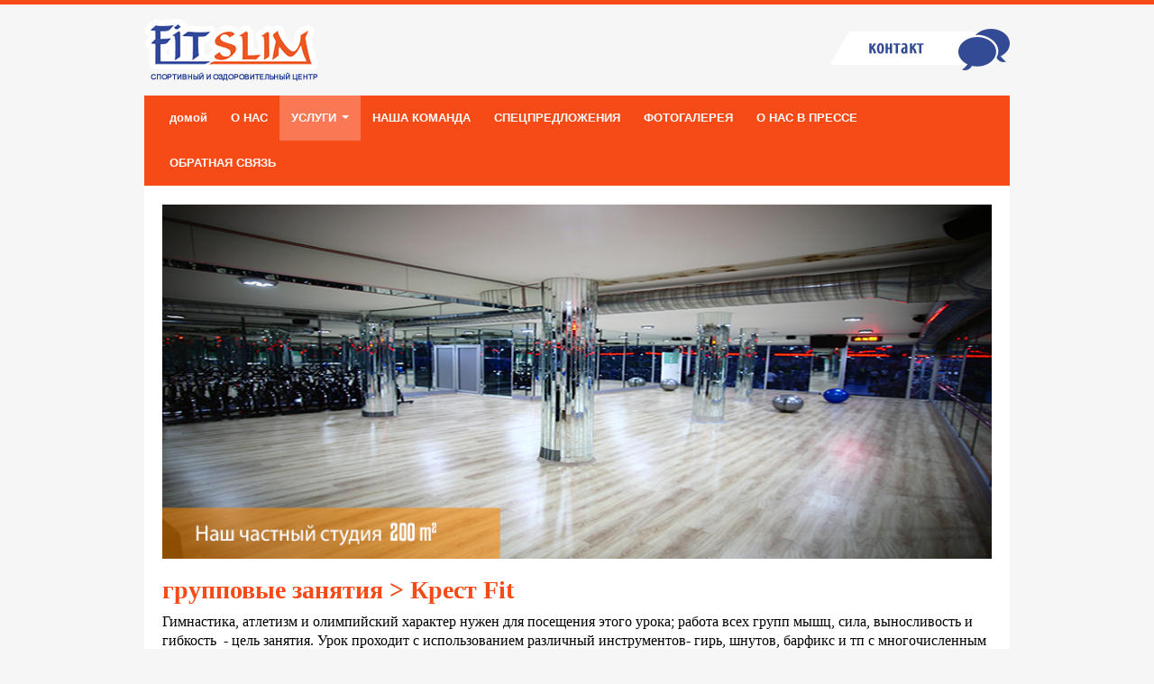

--- FILE ---
content_type: text/html; charset=utf-8
request_url: https://fitslim.org/ru-RU/%D1%81%D0%BC%D0%B5%D1%88%D0%B0%D0%BD%D0%BD%D1%8B%D1%85-%D1%84%D0%B8%D0%BB%D0%B8%D0%B0%D0%BB%D1%8B/%D1%83%D1%81%D0%BB%D1%83%D0%B3%D0%B8/%D0%B3%D1%80%D1%83%D0%BF%D0%BF%D0%BE%D0%B2%D1%8B%D0%B5-%D0%B7%D0%B0%D0%BD%D1%8F%D1%82%D0%B8%D1%8F/%D0%BA%D1%80%D0%B5%D1%81%D1%82-fit
body_size: 8782
content:

<!DOCTYPE html>
<html>
    <head>
	
	
	
	
	
        <meta charset="utf-8">
        <meta http-equiv="X-UA-Compatible" content="IE=edge">
        <meta name="viewport" content="width=device-width, initial-scale=1, maximum-scale=1, user-scalable=no">
        <title>FİTSLIM | СПОРТИВНЫЙ И ОЗДОРОВИТЕЛЬНЫЙ ЦЕНТР</title>
        <!-- CSS -->
        <link rel="stylesheet" type="text/css" href="/assets/css/bootstrap.min.css" />
        <link rel="stylesheet" type="text/css" href="/assets/css/jquery.smartmenus.bootstrap.css">
        <link rel="stylesheet" type="text/css" href="/assets/css/style.css?v=2" />
            <link href="/assets/css/style.ru-RU.css" rel="stylesheet" />
        <link rel="stylesheet" type="text/css" href="/assets/css/jquery.bxslider.css">
        

        <!-- HTML5 Shim and Respond.js IE8 support of HTML5 elements and media queries -->
        <!-- WARNING: Respond.js doesn't work if you view the page via file:// -->
        <!--[if lt IE 9]>
            <script src="https://oss.maxcdn.com/libs/html5shiv/3.7.0/html5shiv.js"></script>
            <script src="https://oss.maxcdn.com/libs/respond.js/1.4.2/respond.min.js"></script>
        <![endif]-->
		
		
		<!-- Meta Pixel Code -->
<script>
!function(f,b,e,v,n,t,s)
{if(f.fbq)return;n=f.fbq=function(){n.callMethod?
n.callMethod.apply(n,arguments):n.queue.push(arguments)};
if(!f._fbq)f._fbq=n;n.push=n;n.loaded=!0;n.version='2.0';
n.queue=[];t=b.createElement(e);t.async=!0;
t.src=v;s=b.getElementsByTagName(e)[0];
s.parentNode.insertBefore(t,s)}(window, document,'script',
'https://connect.facebook.net/en_US/fbevents.js');
fbq('init', '1039862437071035');
fbq('track', 'PageView');
</script>
<noscript><img height="1" width="1" style="display:none"
src="https://www.facebook.com/tr?id=1039862437071035&ev=PageView&noscript=1"
/></noscript>
<!-- End Meta Pixel Code -->
		
		
    </head>
<body class="pages">
    <header>
        <div class="container">
            <div class="row">
                <div class="col-md-6 col-xs-6">
                    <a class="logo pull-left" href="/" title="FİTSLIM | СПОРТИВНЫЙ И ОЗДОРОВИТЕЛЬНЫЙ ЦЕНТР">
                        <img class="img-responsive" src="/assets/img/fitSlim-logo-left.ru-RU.png" alt="FİTSLIM | СПОРТИВНЫЙ И ОЗДОРОВИТЕЛЬНЫЙ ЦЕНТР" />
                    </a>
                </div>
                <div class="col-md-6 col-xs-6">

<a class="contact pull-right" href="#ContactFormModal" data-toggle="modal" data-target="#ContactFormModal">
    <img class="img-responsive" src="/assets/img/fitSlim-contact.ru-RU.png" alt="контакт">
</a>
<div class="modal fade" id="ContactFormModal" tabindex="-1" role="dialog" aria-labelledby="ContactFormModalLabel" aria-hidden="true">
    <div class="modal-dialog">
        <div class="modal-content">
            <div class="modal-header">
                <button type="button" class="close" data-dismiss="modal" aria-hidden="true">&times;</button>
                <h4 class="modal-title text-center" id="ContactFormModalLabel">КОНТАКТ</h4>
            </div>
            <div class="modal-body">
<form action="/ru-RU/%D1%81%D0%BC%D0%B5%D1%88%D0%B0%D0%BD%D0%BD%D1%8B%D1%85-%D1%84%D0%B8%D0%BB%D0%B8%D0%B0%D0%BB%D1%8B/contact-form" class="form-horizontal" id="ContactForm" method="post">                    <div class="form-group">
                        <label class="col-sm-3 control-label" for="NameSurname">Имя Фамилия</label>
                        <div class="col-sm-9">
                            <input class="form-control" data-val="true" data-val-length="Максимум 25 символов." data-val-length-max="25" data-val-required="Пожалуйста, введите свое имя и фамилию." id="NameSurname" name="NameSurname" placeholder="Имя Фамилия" type="text" value="" />
                            <span class="field-validation-valid" data-valmsg-for="NameSurname" data-valmsg-replace="true"></span>
                        </div>
                    </div>
                    <div class="form-group">
                        <label class="col-sm-3 control-label" for="EmailAddress">адрес электронной почты</label>
                        <div class="col-sm-9">
                            <input class="form-control" data-val="true" data-val-email="Пожалуйста, введите действительный адрес электронной почты." data-val-required="Пожалуйста, введите Ваш адрес электронной почты." id="EmailAddress" name="EmailAddress" placeholder="адрес электронной почты" type="text" value="" />
                            <span class="field-validation-valid" data-valmsg-for="EmailAddress" data-valmsg-replace="true"></span>
                        </div>
                    </div>
                    <div class="form-group">
                        <label class="col-sm-3 control-label" for="District">район</label>
                        <div class="col-sm-9">
                            <input class="form-control" data-val="true" data-val-length="Максимум 25 символов." data-val-length-max="25" data-val-required="Пожалуйста, введите ваш район." id="District" name="District" placeholder="район" type="text" value="" />
                            <span class="field-validation-valid" data-valmsg-for="District" data-valmsg-replace="true"></span>
                        </div>
                    </div>
                    <div class="form-group">
                        <label class="col-sm-3 control-label" for="Phone">телефон</label>
                        <div class="col-sm-9">
                            <input class="form-control" data-val="true" data-val-regex="Пожалуйста, введите свой ​​номер телефона." data-val-regex-pattern="^((\d{3})(\d{3})(\d{2})(\d{2}))$" data-val-required="Пожалуйста, введите свой ​​номер телефона." id="Phone" maxLength="10" name="Phone" placeholder="телефон" type="text" value="" />
                            <span class="field-validation-valid" data-valmsg-for="Phone" data-valmsg-replace="true"></span>
                        </div>
                    </div>
                    <div class="form-group">
                        <label class="col-sm-3 control-label" for="Job">Иов</label>
                        <div class="col-sm-9">
                            <input class="form-control" data-val="true" data-val-length="Максимум 25 символов." data-val-length-max="25" data-val-required="Пожалуйста, введите свою работу" id="Job" name="Job" placeholder="Иов" type="text" value="" />
                            <span class="field-validation-valid" data-valmsg-for="Job" data-valmsg-replace="true"></span>
                        </div>
                    </div>
                    <div class="form-group">
                        <label class="col-sm-3 control-label" for="Age">Ваш возраст</label>
                        <div class="col-sm-9">
                            <input class="form-control" data-val="true" data-val-regex="Пожалуйста, введите свой ​​возраст." data-val-regex-pattern="^-?\d+$" data-val-required="Пожалуйста, введите свой ​​возраст." id="Age" name="Age" placeholder="возраст" type="text" value="" />
                            <span class="field-validation-valid" data-valmsg-for="Age" data-valmsg-replace="true"></span>
                        </div>
                    </div>
                    <div class="form-group">
                        <label class="col-sm-3 control-label" for="Message">сообщение</label>
                        <div class="col-sm-9">
                            <textarea class="form-control" cols="20" data-val="true" data-val-required="Пожалуйста, введите ваше сообщение." id="Message" name="Message" placeholder="сообщение" rows="3">
</textarea>
                            <span class="field-validation-valid" data-valmsg-for="Message" data-valmsg-replace="true"></span>
                        </div>
                    </div>
                    <div class="form-group">
                        <div class="col-sm-offset-3 col-sm-9 text-right">
                            <button id="ContactFormSubmitButton" type="button" class="btn">ПОДАТЬ</button>
                        </div>
                    </div>
</form>            </div>
        </div>
    </div>
</div>

                </div>
            </div>
        </div>
    </header>
    <div class="container">

<nav class="navbar navbar-default" role="navigation">
    <div class="container-fluid">
        <div class="navbar-header">
            <button type="button" class="navbar-toggle" data-toggle="collapse" data-target="#bs-example-navbar-collapse-1">
                <span class="sr-only">Переключить навигации</span>
                <span class="icon-bar"></span>
                <span class="icon-bar"></span>
                <span class="icon-bar"></span>
            </button>
        </div>
        <div class="collapse navbar-collapse" id="bs-example-navbar-collapse-1">
            <ul class="nav navbar-nav">
                <li><a href="/ru-RU/%D1%81%D0%BC%D0%B5%D1%88%D0%B0%D0%BD%D0%BD%D1%8B%D1%85-%D1%84%D0%B8%D0%BB%D0%B8%D0%B0%D0%BB%D1%8B/%D0%B4%D0%BE%D0%BC%D0%BE%D0%B9" title="домой">домой</a></li>
                <li><a href="/ru-RU/%D1%81%D0%BC%D0%B5%D1%88%D0%B0%D0%BD%D0%BD%D1%8B%D1%85-%D1%84%D0%B8%D0%BB%D0%B8%D0%B0%D0%BB%D1%8B/%D0%BE-%D0%BD%D0%B0%D1%81" title="О НАС">О НАС</a></li>
                <li class="dropdown active">
                    <a href="javascript:void(0);" class="dropdown-toggle" data-toggle="dropdown" title="УСЛУГИ">УСЛУГИ</a>
                    <ul class="dropdown-menu">
                            <li>
                                <a href="/ru-RU/%D1%81%D0%BC%D0%B5%D1%88%D0%B0%D0%BD%D0%BD%D1%8B%D1%85-%D1%84%D0%B8%D0%BB%D0%B8%D0%B0%D0%BB%D1%8B/%D1%83%D1%81%D0%BB%D1%83%D0%B3%D0%B8/%D1%84%D0%B8%D1%82%D0%BD%D0%B5%D1%81" title="ФИТНЕС">ФИТНЕС</a>
                                    <ul class="dropdown-menu">
                                            <li>
                                                <a href="/ru-RU/%D1%81%D0%BC%D0%B5%D1%88%D0%B0%D0%BD%D0%BD%D1%8B%D1%85-%D1%84%D0%B8%D0%BB%D0%B8%D0%B0%D0%BB%D1%8B/%D1%83%D1%81%D0%BB%D1%83%D0%B3%D0%B8/%D1%84%D0%B8%D1%82%D0%BD%D0%B5%D1%81/%D0%BA%D0%B0%D1%80%D0%B4%D0%B8%D0%BE-%D0%B2%D1%80%D0%B5%D0%BC%D1%8F" title="КАРДИО ВРЕМЯ">КАРДИО ВРЕМЯ</a>                                            
                                            </li>
                                                <li class="divider"></li>                                                
                                            <li>
                                                <a href="/ru-RU/%D1%81%D0%BC%D0%B5%D1%88%D0%B0%D0%BD%D0%BD%D1%8B%D1%85-%D1%84%D0%B8%D0%BB%D0%B8%D0%B0%D0%BB%D1%8B/%D1%83%D1%81%D0%BB%D1%83%D0%B3%D0%B8/%D1%84%D0%B8%D1%82%D0%BD%D0%B5%D1%81/%D0%B0%D0%BF%D0%BF%D0%B0%D1%80%D0%B0%D1%82-%D0%B3%D0%B8%D0%BC%D0%BD%D0%B0%D1%81%D1%82%D0%B8%D0%BA%D0%B0" title="АППАРАТ ГИМНАСТИКА">АППАРАТ ГИМНАСТИКА</a>                                            
                                            </li>
                                                <li class="divider"></li>                                                
                                            <li>
                                                <a href="/ru-RU/%D1%81%D0%BC%D0%B5%D1%88%D0%B0%D0%BD%D0%BD%D1%8B%D1%85-%D1%84%D0%B8%D0%BB%D0%B8%D0%B0%D0%BB%D1%8B/%D1%83%D1%81%D0%BB%D1%83%D0%B3%D0%B8/%D1%84%D0%B8%D1%82%D0%BD%D0%B5%D1%81/%D1%80%D0%B0%D0%B1%D0%BE%D1%87%D0%B5%D0%B3%D0%BE-%D0%BC%D0%B5%D1%81%D1%82%D0%B0" title="РАБОЧЕГО МЕСТА">РАБОЧЕГО МЕСТА</a>                                            
                                            </li>
                                                <li class="divider"></li>                                                
                                            <li>
                                                <a href="/ru-RU/%D1%81%D0%BC%D0%B5%D1%88%D0%B0%D0%BD%D0%BD%D1%8B%D1%85-%D1%84%D0%B8%D0%BB%D0%B8%D0%B0%D0%BB%D1%8B/%D1%83%D1%81%D0%BB%D1%83%D0%B3%D0%B8/%D1%84%D0%B8%D1%82%D0%BD%D0%B5%D1%81/%D1%83%D1%87%D0%B5%D0%BD%D0%B0%D1%8F-%D1%81%D1%82%D0%B5%D0%BF%D0%B5%D0%BD%D1%8C-%D0%BE%D0%B1%D0%BB%D0%B0%D1%81%D1%82%D1%8C-%D0%B8%D1%81%D1%81%D0%BB%D0%B5%D0%B4%D0%BE%D0%B2%D0%B0%D0%BD%D0%B8%D1%8F" title="УЧЕНАЯ СТЕПЕНЬ ОБЛАСТЬ ИССЛЕДОВАНИЯ">УЧЕНАЯ СТЕПЕНЬ ОБЛАСТЬ ИССЛЕДОВАНИЯ</a>                                            
                                            </li>
                                                <li class="divider"></li>                                                
                                            <li>
                                                <a href="/ru-RU/%D1%81%D0%BC%D0%B5%D1%88%D0%B0%D0%BD%D0%BD%D1%8B%D1%85-%D1%84%D0%B8%D0%BB%D0%B8%D0%B0%D0%BB%D1%8B/%D1%83%D1%81%D0%BB%D1%83%D0%B3%D0%B8/%D1%84%D0%B8%D1%82%D0%BD%D0%B5%D1%81/%D1%81%D0%BF%D0%B8%D0%BD%D0%BD%D0%B8%D0%BD%D0%B3-%D0%B8%D0%BB%D0%B8-%D1%84%D0%B8%D1%82%D0%BD%D0%B5%D1%81-%D0%BD%D0%B0-%D0%B2%D0%B5%D0%BB%D0%BE%D1%82%D1%80%D0%B5%D0%BD%D0%B0%D0%B6%D0%B5%D1%80%D0%B5" title="СПИННИНГ ИЛИ ФИТНЕС НА ВЕЛОТРЕНАЖЕРЕ">СПИННИНГ ИЛИ ФИТНЕС НА ВЕЛОТРЕНАЖЕРЕ</a>                                            
                                            </li>
                                                <li class="divider"></li>                                                
                                            <li>
                                                <a href="/ru-RU/%D1%81%D0%BC%D0%B5%D1%88%D0%B0%D0%BD%D0%BD%D1%8B%D1%85-%D1%84%D0%B8%D0%BB%D0%B8%D0%B0%D0%BB%D1%8B/%D1%83%D1%81%D0%BB%D1%83%D0%B3%D0%B8/%D1%84%D0%B8%D1%82%D0%BD%D0%B5%D1%81/%D0%BF%D0%B5%D1%80%D1%81%D0%BE%D0%B0%D0%BB%D1%8C%D0%BD%D0%B0%D1%8F-%D1%82%D1%80%D0%B5%D0%BD%D0%B5%D1%80%D0%BE%D0%B2%D0%BA%D0%B0" title="ПЕРСОАЛЬНАЯ ТРЕНЕРОВКА">ПЕРСОАЛЬНАЯ ТРЕНЕРОВКА</a>                                            
                                            </li>
                                    </ul>
                            </li>
                                <li class="divider"></li>                                
                            <li>
                                <a href="/ru-RU/%D1%81%D0%BC%D0%B5%D1%88%D0%B0%D0%BD%D0%BD%D1%8B%D1%85-%D1%84%D0%B8%D0%BB%D0%B8%D0%B0%D0%BB%D1%8B/%D1%83%D1%81%D0%BB%D1%83%D0%B3%D0%B8/%D0%B3%D1%80%D1%83%D0%BF%D0%BF%D0%BE%D0%B2%D1%8B%D0%B5-%D0%B7%D0%B0%D0%BD%D1%8F%D1%82%D0%B8%D1%8F/%D0%BA%D1%80%D0%B5%D1%81%D1%82-fit" title="ГРУППОВЫЕ ЗАНЯТИЯ">ГРУППОВЫЕ ЗАНЯТИЯ</a>
                                    <ul class="dropdown-menu">
                                            <li>
                                                <a href="/ru-RU/%D1%81%D0%BC%D0%B5%D1%88%D0%B0%D0%BD%D0%BD%D1%8B%D1%85-%D1%84%D0%B8%D0%BB%D0%B8%D0%B0%D0%BB%D1%8B/%D1%83%D1%81%D0%BB%D1%83%D0%B3%D0%B8/%D0%B3%D1%80%D1%83%D0%BF%D0%BF%D0%BE%D0%B2%D1%8B%D0%B5-%D0%B7%D0%B0%D0%BD%D1%8F%D1%82%D0%B8%D1%8F/100yuzde" title="100%">100%</a>                                            
                                            </li>
                                                <li class="divider"></li>                                                
                                            <li>
                                                <a href="/ru-RU/%D1%81%D0%BC%D0%B5%D1%88%D0%B0%D0%BD%D0%BD%D1%8B%D1%85-%D1%84%D0%B8%D0%BB%D0%B8%D0%B0%D0%BB%D1%8B/%D1%83%D1%81%D0%BB%D1%83%D0%B3%D0%B8/%D0%B3%D1%80%D1%83%D0%BF%D0%BF%D0%BE%D0%B2%D1%8B%D0%B5-%D0%B7%D0%B0%D0%BD%D1%8F%D1%82%D0%B8%D1%8F/%D0%BF%D0%B8%D0%BB%D0%B0%D1%82%D0%B5%D1%81" title="ПИЛАТЕС">ПИЛАТЕС</a>                                            
                                            </li>
                                                <li class="divider"></li>                                                
                                            <li>
                                                <a href="/ru-RU/%D1%81%D0%BC%D0%B5%D1%88%D0%B0%D0%BD%D0%BD%D1%8B%D1%85-%D1%84%D0%B8%D0%BB%D0%B8%D0%B0%D0%BB%D1%8B/%D1%83%D1%81%D0%BB%D1%83%D0%B3%D0%B8/%D0%B3%D1%80%D1%83%D0%BF%D0%BF%D0%BE%D0%B2%D1%8B%D0%B5-%D0%B7%D0%B0%D0%BD%D1%8F%D1%82%D0%B8%D1%8F/body-bar" title="BODY BAR">BODY BAR</a>                                            
                                            </li>
                                                <li class="divider"></li>                                                
                                            <li>
                                                <a href="/ru-RU/%D1%81%D0%BC%D0%B5%D1%88%D0%B0%D0%BD%D0%BD%D1%8B%D1%85-%D1%84%D0%B8%D0%BB%D0%B8%D0%B0%D0%BB%D1%8B/%D1%83%D1%81%D0%BB%D1%83%D0%B3%D0%B8/%D0%B3%D1%80%D1%83%D0%BF%D0%BF%D0%BE%D0%B2%D1%8B%D0%B5-%D0%B7%D0%B0%D0%BD%D1%8F%D1%82%D0%B8%D1%8F/%D0%B1%D0%BE%D0%B8" title="БОИ">БОИ</a>                                            
                                            </li>
                                                <li class="divider"></li>                                                
                                            <li>
                                                <a href="/ru-RU/%D1%81%D0%BC%D0%B5%D1%88%D0%B0%D0%BD%D0%BD%D1%8B%D1%85-%D1%84%D0%B8%D0%BB%D0%B8%D0%B0%D0%BB%D1%8B/%D1%83%D1%81%D0%BB%D1%83%D0%B3%D0%B8/%D0%B3%D1%80%D1%83%D0%BF%D0%BF%D0%BE%D0%B2%D1%8B%D0%B5-%D0%B7%D0%B0%D0%BD%D1%8F%D1%82%D0%B8%D1%8F/%D0%BF%D0%B8%D0%BB%D0%B0%D1%82%D0%B5%D1%81" title="ПИЛАТЕС">ПИЛАТЕС</a>                                            
                                            </li>
                                                <li class="divider"></li>                                                
                                            <li>
                                                <a href="/ru-RU/%D1%81%D0%BC%D0%B5%D1%88%D0%B0%D0%BD%D0%BD%D1%8B%D1%85-%D1%84%D0%B8%D0%BB%D0%B8%D0%B0%D0%BB%D1%8B/%D1%83%D1%81%D0%BB%D1%83%D0%B3%D0%B8/%D0%B3%D1%80%D1%83%D0%BF%D0%BF%D0%BE%D0%B2%D1%8B%D0%B5-%D0%B7%D0%B0%D0%BD%D1%8F%D1%82%D0%B8%D1%8F/%D0%BA%D1%80%D0%B5%D1%81%D1%82-fit" title="КРЕСТ FIT">КРЕСТ FIT</a>                                            
                                            </li>
                                                <li class="divider"></li>                                                
                                            <li>
                                                <a href="/ru-RU/%D1%81%D0%BC%D0%B5%D1%88%D0%B0%D0%BD%D0%BD%D1%8B%D1%85-%D1%84%D0%B8%D0%BB%D0%B8%D0%B0%D0%BB%D1%8B/%D1%83%D1%81%D0%BB%D1%83%D0%B3%D0%B8/%D0%B3%D1%80%D1%83%D0%BF%D0%BF%D0%BE%D0%B2%D1%8B%D0%B5-%D0%B7%D0%B0%D0%BD%D1%8F%D1%82%D0%B8%D1%8F/%D1%83%D1%80%D0%BE%D0%BA%D0%B8-%D1%82%D0%B0%D0%BD%D1%86%D0%B5%D0%B2" title="УРОКИ ТАНЦЕВ">УРОКИ ТАНЦЕВ</a>                                            
                                            </li>
                                                <li class="divider"></li>                                                
                                            <li>
                                                <a href="/ru-RU/%D1%81%D0%BC%D0%B5%D1%88%D0%B0%D0%BD%D0%BD%D1%8B%D1%85-%D1%84%D0%B8%D0%BB%D0%B8%D0%B0%D0%BB%D1%8B/%D1%83%D1%81%D0%BB%D1%83%D0%B3%D0%B8/%D0%B3%D1%80%D1%83%D0%BF%D0%BF%D0%BE%D0%B2%D1%8B%D0%B5-%D0%B7%D0%B0%D0%BD%D1%8F%D1%82%D0%B8%D1%8F/%D1%81%D0%BF%D0%B8%D0%BD%D0%BD%D0%B8%D0%BD%D0%B3" title="СПИННИНГ">СПИННИНГ</a>                                            
                                            </li>
                                                <li class="divider"></li>                                                
                                            <li>
                                                <a href="/ru-RU/%D1%81%D0%BC%D0%B5%D1%88%D0%B0%D0%BD%D0%BD%D1%8B%D1%85-%D1%84%D0%B8%D0%BB%D0%B8%D0%B0%D0%BB%D1%8B/%D1%83%D1%81%D0%BB%D1%83%D0%B3%D0%B8/%D0%B3%D1%80%D1%83%D0%BF%D0%BF%D0%BE%D0%B2%D1%8B%D0%B5-%D0%B7%D0%B0%D0%BD%D1%8F%D1%82%D0%B8%D1%8F/%D0%B7%D1%83%D0%BC-%D0%B1%D0%B0" title="ЗУМ-БА">ЗУМ-БА</a>                                            
                                            </li>
                                                <li class="divider"></li>                                                
                                            <li>
                                                <a href="/ru-RU/%D1%81%D0%BC%D0%B5%D1%88%D0%B0%D0%BD%D0%BD%D1%8B%D1%85-%D1%84%D0%B8%D0%BB%D0%B8%D0%B0%D0%BB%D1%8B/%D1%83%D1%81%D0%BB%D1%83%D0%B3%D0%B8/%D0%B3%D1%80%D1%83%D0%BF%D0%BF%D0%BE%D0%B2%D1%8B%D0%B5-%D0%B7%D0%B0%D0%BD%D1%8F%D1%82%D0%B8%D1%8F/%D1%83%D1%80%D0%BE%D0%BA%D0%B8-%D1%82%D0%B0%D0%BD%D1%86%D0%B5%D0%B2" title="УРОКИ ТАНЦЕВ">УРОКИ ТАНЦЕВ</a>                                            
                                            </li>
                                                <li class="divider"></li>                                                
                                            <li>
                                                <a href="/ru-RU/%D1%81%D0%BC%D0%B5%D1%88%D0%B0%D0%BD%D0%BD%D1%8B%D1%85-%D1%84%D0%B8%D0%BB%D0%B8%D0%B0%D0%BB%D1%8B/%D1%83%D1%81%D0%BB%D1%83%D0%B3%D0%B8/%D0%B3%D1%80%D1%83%D0%BF%D0%BF%D0%BE%D0%B2%D1%8B%D0%B5-%D0%B7%D0%B0%D0%BD%D1%8F%D1%82%D0%B8%D1%8F/crunch" title="CRUNCH ">CRUNCH </a>                                            
                                            </li>
                                    </ul>
                            </li>
                                <li class="divider"></li>                                
                            <li>
                                <a href="/ru-RU/%D1%81%D0%BC%D0%B5%D1%88%D0%B0%D0%BD%D0%BD%D1%8B%D1%85-%D1%84%D0%B8%D0%BB%D0%B8%D0%B0%D0%BB%D1%8B/%D1%83%D1%81%D0%BB%D1%83%D0%B3%D0%B8/%D1%83%D0%B4%D0%BE%D0%B2%D0%BE%D0%BB%D1%8C%D1%81%D1%82%D0%B2%D0%B8%D0%B5" title="УДОВОЛЬСТВИЕ">УДОВОЛЬСТВИЕ</a>
                                    <ul class="dropdown-menu">
                                            <li>
                                                <a href="/ru-RU/%D1%81%D0%BC%D0%B5%D1%88%D0%B0%D0%BD%D0%BD%D1%8B%D1%85-%D1%84%D0%B8%D0%BB%D0%B8%D0%B0%D0%BB%D1%8B/%D1%83%D1%81%D0%BB%D1%83%D0%B3%D0%B8/%D1%83%D0%B4%D0%BE%D0%B2%D0%BE%D0%BB%D1%8C%D1%81%D1%82%D0%B2%D0%B8%D0%B5/%D1%81%D0%BE%D0%BB%D1%8F%D1%80%D0%B8%D0%B9" title="СОЛЯРИЙ">СОЛЯРИЙ</a>                                            
                                            </li>
                                                <li class="divider"></li>                                                
                                            <li>
                                                <a href="/ru-RU/%D1%81%D0%BC%D0%B5%D1%88%D0%B0%D0%BD%D0%BD%D1%8B%D1%85-%D1%84%D0%B8%D0%BB%D0%B8%D0%B0%D0%BB%D1%8B/%D1%83%D1%81%D0%BB%D1%83%D0%B3%D0%B8/%D1%83%D0%B4%D0%BE%D0%B2%D0%BE%D0%BB%D1%8C%D1%81%D1%82%D0%B2%D0%B8%D0%B5/%D1%81%D0%B0%D1%83%D0%BD%D0%B0" title="САУНА">САУНА</a>                                            
                                            </li>
                                                <li class="divider"></li>                                                
                                            <li>
                                                <a href="/ru-RU/%D1%81%D0%BC%D0%B5%D1%88%D0%B0%D0%BD%D0%BD%D1%8B%D1%85-%D1%84%D0%B8%D0%BB%D0%B8%D0%B0%D0%BB%D1%8B/%D1%83%D1%81%D0%BB%D1%83%D0%B3%D0%B8/%D1%83%D0%B4%D0%BE%D0%B2%D0%BE%D0%BB%D1%8C%D1%81%D1%82%D0%B2%D0%B8%D0%B5/%D0%BC%D0%B0%D1%81%D1%81%D0%B0%D0%B6" title="МАССАЖ">МАССАЖ</a>                                            
                                            </li>
                                                <li class="divider"></li>                                                
                                            <li>
                                                <a href="/ru-RU/%D1%81%D0%BC%D0%B5%D1%88%D0%B0%D0%BD%D0%BD%D1%8B%D1%85-%D1%84%D0%B8%D0%BB%D0%B8%D0%B0%D0%BB%D1%8B/%D1%83%D1%81%D0%BB%D1%83%D0%B3%D0%B8/%D1%83%D0%B4%D0%BE%D0%B2%D0%BE%D0%BB%D1%8C%D1%81%D1%82%D0%B2%D0%B8%D0%B5/%D0%BA%D1%80%D0%B0%D1%81%D0%BE%D1%82%D0%B0-%D0%B8-%D1%83%D1%85%D0%BE%D0%B4" title="КРАСОТА И УХОД">КРАСОТА И УХОД</a>                                            
                                            </li>
                                    </ul>
                            </li>
                                <li class="divider"></li>                                
                            <li>
                                <a href="/ru-RU/%D1%81%D0%BC%D0%B5%D1%88%D0%B0%D0%BD%D0%BD%D1%8B%D1%85-%D1%84%D0%B8%D0%BB%D0%B8%D0%B0%D0%BB%D1%8B/%D1%83%D1%81%D0%BB%D1%83%D0%B3%D0%B8/%D0%B0%D1%8D%D1%80%D0%BE%D0%B1%D0%BD%D1%8B%D0%B5-%D0%BD%D0%B0%D0%B3%D1%80%D1%83%D0%B7%D0%BA%D0%B8" title="АЭРОБНЫЕ НАГРУЗКИ">АЭРОБНЫЕ НАГРУЗКИ</a>
                                    <ul class="dropdown-menu">
                                            <li>
                                                <a href="/ru-RU/%D1%81%D0%BC%D0%B5%D1%88%D0%B0%D0%BD%D0%BD%D1%8B%D1%85-%D1%84%D0%B8%D0%BB%D0%B8%D0%B0%D0%BB%D1%8B/%D1%83%D1%81%D0%BB%D1%83%D0%B3%D0%B8/%D0%B0%D1%8D%D1%80%D0%BE%D0%B1%D0%BD%D1%8B%D0%B5-%D0%BD%D0%B0%D0%B3%D1%80%D1%83%D0%B7%D0%BA%D0%B8/%D0%B0%D1%8D%D1%80%D0%BE%D0%B1%D0%BD%D1%8B%D0%B5-%D0%BD%D0%B0%D0%B3%D1%80%D1%83%D0%B7%D0%BA%D0%B8" title="АЭРОБНЫЕ НАГРУЗКИ">АЭРОБНЫЕ НАГРУЗКИ</a>                                            
                                            </li>
                                                <li class="divider"></li>                                                
                                            <li>
                                                <a href="/ru-RU/%D1%81%D0%BC%D0%B5%D1%88%D0%B0%D0%BD%D0%BD%D1%8B%D1%85-%D1%84%D0%B8%D0%BB%D0%B8%D0%B0%D0%BB%D1%8B/%D1%83%D1%81%D0%BB%D1%83%D0%B3%D0%B8/%D0%B0%D1%8D%D1%80%D0%BE%D0%B1%D0%BD%D1%8B%D0%B5-%D0%BD%D0%B0%D0%B3%D1%80%D1%83%D0%B7%D0%BA%D0%B8/%D1%81%D0%BF%D0%BE%D1%80%D1%82%D0%B8%D0%B2%D0%BD%D0%B0%D1%8F-%D0%B9%D0%BE%D0%B3%D0%B0" title="СПОРТИВНАЯ ЙОГА">СПОРТИВНАЯ ЙОГА</a>                                            
                                            </li>
                                                <li class="divider"></li>                                                
                                            <li>
                                                <a href="/ru-RU/%D1%81%D0%BC%D0%B5%D1%88%D0%B0%D0%BD%D0%BD%D1%8B%D1%85-%D1%84%D0%B8%D0%BB%D0%B8%D0%B0%D0%BB%D1%8B/%D1%83%D1%81%D0%BB%D1%83%D0%B3%D0%B8/%D0%B0%D1%8D%D1%80%D0%BE%D0%B1%D0%BD%D1%8B%D0%B5-%D0%BD%D0%B0%D0%B3%D1%80%D1%83%D0%B7%D0%BA%D0%B8/%D1%88%D0%B0%D0%B3" title="ШАГ">ШАГ</a>                                            
                                            </li>
                                                <li class="divider"></li>                                                
                                            <li>
                                                <a href="/ru-RU/%D1%81%D0%BC%D0%B5%D1%88%D0%B0%D0%BD%D0%BD%D1%8B%D1%85-%D1%84%D0%B8%D0%BB%D0%B8%D0%B0%D0%BB%D1%8B/%D1%83%D1%81%D0%BB%D1%83%D0%B3%D0%B8/%D0%B0%D1%8D%D1%80%D0%BE%D0%B1%D0%BD%D1%8B%D0%B5-%D0%BD%D0%B0%D0%B3%D1%80%D1%83%D0%B7%D0%BA%D0%B8/%D1%80%D0%B0%D1%81%D1%82%D1%8F%D0%B6%D0%BA%D0%B0" title="РАСТЯЖКА">РАСТЯЖКА</a>                                            
                                            </li>
                                    </ul>
                            </li>
                                <li class="divider"></li>                                
                            <li>
                                <a href="/ru-RU/%D1%81%D0%BC%D0%B5%D1%88%D0%B0%D0%BD%D0%BD%D1%8B%D1%85-%D1%84%D0%B8%D0%BB%D0%B8%D0%B0%D0%BB%D1%8B/%D1%83%D1%81%D0%BB%D1%83%D0%B3%D0%B8/%D0%B4%D0%B0%D0%BB%D1%8C%D0%BD%D0%B8%D0%B9-%D0%B2%D0%BE%D1%81%D1%82%D0%BE%D0%BA-%D1%81%D0%BF%D0%BE%D1%80%D1%82" title="ДАЛЬНИЙ ВОСТОК СПОРТ">ДАЛЬНИЙ ВОСТОК СПОРТ</a>
                                    <ul class="dropdown-menu">
                                            <li>
                                                <a href="/ru-RU/%D1%81%D0%BC%D0%B5%D1%88%D0%B0%D0%BD%D0%BD%D1%8B%D1%85-%D1%84%D0%B8%D0%BB%D0%B8%D0%B0%D0%BB%D1%8B/%D1%83%D1%81%D0%BB%D1%83%D0%B3%D0%B8/%D0%B4%D0%B0%D0%BB%D1%8C%D0%BD%D0%B8%D0%B9-%D0%B2%D0%BE%D1%81%D1%82%D0%BE%D0%BA-%D1%81%D0%BF%D0%BE%D1%80%D1%82/%D0%B4%D0%B7%D1%8E%D0%B4%D0%BE" title="ДЗЮДО">ДЗЮДО</a>                                            
                                            </li>
                                                <li class="divider"></li>                                                
                                            <li>
                                                <a href="/ru-RU/%D1%81%D0%BC%D0%B5%D1%88%D0%B0%D0%BD%D0%BD%D1%8B%D1%85-%D1%84%D0%B8%D0%BB%D0%B8%D0%B0%D0%BB%D1%8B/%D1%83%D1%81%D0%BB%D1%83%D0%B3%D0%B8/%D0%B4%D0%B0%D0%BB%D1%8C%D0%BD%D0%B8%D0%B9-%D0%B2%D0%BE%D1%81%D1%82%D0%BE%D0%BA-%D1%81%D0%BF%D0%BE%D1%80%D1%82/%D0%B0%D0%B9%D0%BA%D0%B8%D0%B4%D0%BE" title="АЙКИДО">АЙКИДО</a>                                            
                                            </li>
                                                <li class="divider"></li>                                                
                                            <li>
                                                <a href="/ru-RU/%D1%81%D0%BC%D0%B5%D1%88%D0%B0%D0%BD%D0%BD%D1%8B%D1%85-%D1%84%D0%B8%D0%BB%D0%B8%D0%B0%D0%BB%D1%8B/%D1%83%D1%81%D0%BB%D1%83%D0%B3%D0%B8/%D0%B4%D0%B0%D0%BB%D1%8C%D0%BD%D0%B8%D0%B9-%D0%B2%D0%BE%D1%81%D1%82%D0%BE%D0%BA-%D1%81%D0%BF%D0%BE%D1%80%D1%82/%D0%BA%D0%B0%D1%80%D0%B0%D1%82%D0%B5" title="КАРАТЕ">КАРАТЕ</a>                                            
                                            </li>
                                                <li class="divider"></li>                                                
                                            <li>
                                                <a href="/ru-RU/%D1%81%D0%BC%D0%B5%D1%88%D0%B0%D0%BD%D0%BD%D1%8B%D1%85-%D1%84%D0%B8%D0%BB%D0%B8%D0%B0%D0%BB%D1%8B/%D1%83%D1%81%D0%BB%D1%83%D0%B3%D0%B8/%D0%B4%D0%B0%D0%BB%D1%8C%D0%BD%D0%B8%D0%B9-%D0%B2%D0%BE%D1%81%D1%82%D0%BE%D0%BA-%D1%81%D0%BF%D0%BE%D1%80%D1%82/kick-box" title="KİCK-BOX">KİCK-BOX</a>                                            
                                            </li>
                                    </ul>
                            </li>
                                <li class="divider"></li>                                
                            <li>
                                <a href="/ru-RU/%D1%81%D0%BC%D0%B5%D1%88%D0%B0%D0%BD%D0%BD%D1%8B%D1%85-%D1%84%D0%B8%D0%BB%D0%B8%D0%B0%D0%BB%D1%8B/%D1%83%D1%81%D0%BB%D1%83%D0%B3%D0%B8/%D0%BF%D1%80%D0%BE%D0%B3%D1%80%D0%B0%D0%BC%D0%BC%D0%B0" title="ПРОГРАММА">ПРОГРАММА</a>
                            </li>
                                <li class="divider"></li>                                
                            <li>
                                <a href="/ru-RU/%D1%81%D0%BC%D0%B5%D1%88%D0%B0%D0%BD%D0%BD%D1%8B%D1%85-%D1%84%D0%B8%D0%BB%D0%B8%D0%B0%D0%BB%D1%8B/%D1%83%D1%81%D0%BB%D1%83%D0%B3%D0%B8/%D0%B4%D0%B8%D0%B5%D1%82%D0%BE%D0%BB%D0%BE%D0%B3%D0%B8" title="ДИЕТОЛОГИ">ДИЕТОЛОГИ</a>
                            </li>
                                <li class="divider"></li>                                
                            <li>
                                <a href="/ru-RU/%D1%81%D0%BC%D0%B5%D1%88%D0%B0%D0%BD%D0%BD%D1%8B%D1%85-%D1%84%D0%B8%D0%BB%D0%B8%D0%B0%D0%BB%D1%8B/%D1%83%D1%81%D0%BB%D1%83%D0%B3%D0%B8/%D0%B8%D1%81%D1%82%D0%BE%D1%80%D0%B8%D0%B8-%D1%83%D1%81%D0%BF%D0%B5%D1%85%D0%B0" title="ИСТОРИИ УСПЕХА">ИСТОРИИ УСПЕХА</a>
                            </li>
                                <li class="divider"></li>                                
                            <li>
                                <a href="/ru-RU/%D1%81%D0%BC%D0%B5%D1%88%D0%B0%D0%BD%D0%BD%D1%8B%D1%85-%D1%84%D0%B8%D0%BB%D0%B8%D0%B0%D0%BB%D1%8B/%D1%83%D1%81%D0%BB%D1%83%D0%B3%D0%B8/%D1%84%D0%B8%D0%B7%D0%B8%D1%87%D0%B5%D1%81%D0%BA%D0%BE%D0%B3%D0%BE-%D1%80%D0%B0%D0%B7%D0%B2%D0%B8%D1%82%D0%B8%D1%8F" title="ФИЗИЧЕСКОГО РАЗВИТИЯ">ФИЗИЧЕСКОГО РАЗВИТИЯ</a>
                            </li>
                                <li class="divider"></li>                                
                            <li>
                                <a href="/ru-RU/%D1%81%D0%BC%D0%B5%D1%88%D0%B0%D0%BD%D0%BD%D1%8B%D1%85-%D1%84%D0%B8%D0%BB%D0%B8%D0%B0%D0%BB%D1%8B/%D1%83%D1%81%D0%BB%D1%83%D0%B3%D0%B8/%D1%81%D0%BF%D0%BE%D1%80%D1%82%D0%B8%D0%B2%D0%BD%D0%BE%D0%B5-%D0%BF%D0%B8%D1%82%D0%B0%D0%BD%D0%B8%D0%B5" title="СПОРТИВНОЕ ПИТАНИЕ">СПОРТИВНОЕ ПИТАНИЕ</a>
                                    <ul class="dropdown-menu">
                                            <li>
                                                <a href="/ru-RU/%D1%81%D0%BC%D0%B5%D1%88%D0%B0%D0%BD%D0%BD%D1%8B%D1%85-%D1%84%D0%B8%D0%BB%D0%B8%D0%B0%D0%BB%D1%8B/%D1%83%D1%81%D0%BB%D1%83%D0%B3%D0%B8/%D1%81%D0%BF%D0%BE%D1%80%D1%82%D0%B8%D0%B2%D0%BD%D0%BE%D0%B5-%D0%BF%D0%B8%D1%82%D0%B0%D0%BD%D0%B8%D0%B5/%D0%B4%D0%B8%D0%B5%D1%82%D0%B0-%D0%B3%D1%80%D1%83%D0%BF%D0%BF%D0%B0" title="ДИЕТА ГРУППА">ДИЕТА ГРУППА</a>                                            
                                            </li>
                                                <li class="divider"></li>                                                
                                            <li>
                                                <a href="/ru-RU/%D1%81%D0%BC%D0%B5%D1%88%D0%B0%D0%BD%D0%BD%D1%8B%D1%85-%D1%84%D0%B8%D0%BB%D0%B8%D0%B0%D0%BB%D1%8B/%D1%83%D1%81%D0%BB%D1%83%D0%B3%D0%B8/%D1%81%D0%BF%D0%BE%D1%80%D1%82%D0%B8%D0%B2%D0%BD%D0%BE%D0%B5-%D0%BF%D0%B8%D1%82%D0%B0%D0%BD%D0%B8%D0%B5/%D0%B0%D0%BC%D0%B8%D0%BD%D0%BE%D0%BA%D0%B8%D1%81%D0%BB%D0%BE%D1%82%D0%BD%D1%8B%D0%B9-%D0%B3%D1%80%D1%83%D0%BF%D0%BF%D0%B0" title="АМИНОКИСЛОТНЫЙ ГРУППА">АМИНОКИСЛОТНЫЙ ГРУППА</a>                                            
                                            </li>
                                                <li class="divider"></li>                                                
                                            <li>
                                                <a href="/ru-RU/%D1%81%D0%BC%D0%B5%D1%88%D0%B0%D0%BD%D0%BD%D1%8B%D1%85-%D1%84%D0%B8%D0%BB%D0%B8%D0%B0%D0%BB%D1%8B/%D1%83%D1%81%D0%BB%D1%83%D0%B3%D0%B8/%D1%81%D0%BF%D0%BE%D1%80%D1%82%D0%B8%D0%B2%D0%BD%D0%BE%D0%B5-%D0%BF%D0%B8%D1%82%D0%B0%D0%BD%D0%B8%D0%B5/%D0%BF%D0%BE%D0%B2%D1%8B%D1%88%D0%B5%D0%BD%D0%B8%D0%B5-%D0%BF%D1%80%D0%BE%D0%B8%D0%B7%D0%B2%D0%BE%D0%B4%D0%B8%D1%82%D0%B5%D0%BB%D1%8C%D0%BD%D0%BE%D1%81%D1%82%D0%B8" title="ПОВЫШЕНИЕ ПРОИЗВОДИТЕЛЬНОСТИ">ПОВЫШЕНИЕ ПРОИЗВОДИТЕЛЬНОСТИ</a>                                            
                                            </li>
                                                <li class="divider"></li>                                                
                                            <li>
                                                <a href="/ru-RU/%D1%81%D0%BC%D0%B5%D1%88%D0%B0%D0%BD%D0%BD%D1%8B%D1%85-%D1%84%D0%B8%D0%BB%D0%B8%D0%B0%D0%BB%D1%8B/%D1%83%D1%81%D0%BB%D1%83%D0%B3%D0%B8/%D1%81%D0%BF%D0%BE%D1%80%D1%82%D0%B8%D0%B2%D0%BD%D0%BE%D0%B5-%D0%BF%D0%B8%D1%82%D0%B0%D0%BD%D0%B8%D0%B5/%D0%B8%D0%B7-%D0%B3%D0%B5%D0%B9%D0%BD%D0%B5%D1%80" title="ИЗ ГЕЙНЕР">ИЗ ГЕЙНЕР</a>                                            
                                            </li>
                                    </ul>
                            </li>
                                <li class="divider"></li>                                
                            <li>
                                <a href="/ru-RU/%D1%81%D0%BC%D0%B5%D1%88%D0%B0%D0%BD%D0%BD%D1%8B%D1%85-%D1%84%D0%B8%D0%BB%D0%B8%D0%B0%D0%BB%D1%8B/%D1%83%D1%81%D0%BB%D1%83%D0%B3%D0%B8/%D1%84%D0%B8%D1%82%D0%BD%D0%B5%D1%81-%D0%B4%D0%BB%D1%8F-%D0%B4%D0%B5%D1%82%D0%B5%D0%B9" title="ФИТНЕС ДЛЯ ДЕТЕЙ">ФИТНЕС ДЛЯ ДЕТЕЙ</a>
                            </li>
                    </ul>
                </li>
                <li><a href="/ru-RU/%D1%81%D0%BC%D0%B5%D1%88%D0%B0%D0%BD%D0%BD%D1%8B%D1%85-%D1%84%D0%B8%D0%BB%D0%B8%D0%B0%D0%BB%D1%8B/%D0%BD%D0%B0%D1%88%D0%B0-%D0%BA%D0%BE%D0%BC%D0%B0%D0%BD%D0%B4%D0%B0" title="НАША КОМАНДА">НАША КОМАНДА</a></li>
                <li><a href="/ru-RU/%D1%81%D0%BC%D0%B5%D1%88%D0%B0%D0%BD%D0%BD%D1%8B%D1%85-%D1%84%D0%B8%D0%BB%D0%B8%D0%B0%D0%BB%D1%8B/%D0%BA%D0%B0%D0%BC%D0%BF%D0%B0%D0%BD%D0%B8%D0%B8" title="СПЕЦПРЕДЛОЖЕНИЯ">СПЕЦПРЕДЛОЖЕНИЯ</a></li>
                <li><a href="/ru-RU/%D1%81%D0%BC%D0%B5%D1%88%D0%B0%D0%BD%D0%BD%D1%8B%D1%85-%D1%84%D0%B8%D0%BB%D0%B8%D0%B0%D0%BB%D1%8B/%D0%A4%D0%BE%D1%82%D0%BE%D0%B3%D0%B0%D0%BB%D0%B5%D1%80%D0%B5%D1%8F" title="ФОТОГАЛЕРЕЯ">ФОТОГАЛЕРЕЯ</a></li>
                <li><a href="/ru-RU/%D1%81%D0%BC%D0%B5%D1%88%D0%B0%D0%BD%D0%BD%D1%8B%D1%85-%D1%84%D0%B8%D0%BB%D0%B8%D0%B0%D0%BB%D1%8B/%D0%BD%D0%B0%D0%BC-%D0%BD%D0%B0-%D0%A1%D0%9C%D0%98" title="О НАС В ПРЕССЕ">О НАС В ПРЕССЕ</a></li>
                <li><a href="/ru-RU/%D1%81%D0%BC%D0%B5%D1%88%D0%B0%D0%BD%D0%BD%D1%8B%D1%85-%D1%84%D0%B8%D0%BB%D0%B8%D0%B0%D0%BB%D1%8B/%D0%BA%D0%BE%D0%BD%D1%82%D0%B0%D0%BA%D1%82" title="ОБРАТНАЯ СВЯЗЬ">ОБРАТНАЯ СВЯЗЬ</a></li>
            </ul>
        </div>
    </div>
</nav>

        <div class="row">
    <div class="col-lg-12">
        <div class="subpages">
                <img src="/assets/media/482ca848-b49f-4b3c-b.jpg" class="top-img img-responsive" alt="Крест Fit" />                
            
            <h1>групповые занятия > Крест Fit</h1>                  

            <p class="MsoNormal"><span lang="RU" style="font-size:12.0pt;line-height:115%;
mso-ascii-font-family:Calibri;mso-hansi-font-family:Calibri;mso-bidi-font-family:
Calibri;color:black;mso-ansi-language:RU">Гимнастика, атлетизм и олимпийский
характер нужен для посещения этого урока; работа всех групп мышц, сила,
выносливость и гибкость  - цель занятия.
Урок проходит с использованием различный инструментов- гирь, шнутов, барфикс и
тп с многочисленным повторением для достижений максмальной цели. <o:p></o:p></span></p>
        </div>
    </div>
</div>

    </div>

<footer>
    <div class="container">
        <div class="row">
            <div class="col-lg-4">
<form action="/ru-RU/%D1%81%D0%BC%D0%B5%D1%88%D0%B0%D0%BD%D0%BD%D1%8B%D1%85-%D1%84%D0%B8%D0%BB%D0%B8%D0%B0%D0%BB%D1%8B/mail-list" id="MailListForm" method="post">                    <p class="ebulten">
                        Подписаться на рассылку! Если вы хотите быть в курсе кампаний первым, кто оставит свой ​​адрес электронной почты.
                    </p>
                    <div class="input-group">
                        <input class="form-control" data-val="true" data-val-email="Пожалуйста, введите действительный адрес электронной почты." data-val-length="До 50 символов могут быть введены." data-val-length-max="50" data-val-length-min="1" data-val-required="Пожалуйста, введите Ваш адрес электронной почты." id="MailList_EmailAddress" name="MailList_EmailAddress" type="text" value="" />
                        <span class="input-group-btn">
                            <button id="MailListSaveButton" class="btn btn-orange" type="button">ПОДАТЬ</button>
                        </span>
                    </div>
<span class="field-validation-valid" data-valmsg-for="MailList_EmailAddress" data-valmsg-replace="true"></span></form>            </div>
            <div class="col-lg-4">
                <p>
                    <strong>ЦЕНТРАЛЬНАЯ:</strong><br>
                    Şehremini Mh. Ahmet Vefik Paşa Cd. Bestekar Rahmi Bey Sk.<br />
                    No:5/A Fındıkzade Fatih / İstanbul - ТУРЦИЯ<br>
                    <br>
                    <strong>телефон:</strong><br>
                    +90 212 586 01 09 Pbx<br>
					+90 850 532 37 48 Pbx<br>
					+90 552 402 08 20 <a href="https://api.whatsapp.com/send?phone=905524020820">WhatsApp</a>
                </p>
            </div>
            
        
		</div>
			
			<div class="col-lg-4">
                
            </div>
			
			<div class="col-lg-4">
                <p>
                    <strong>Наши часы работы:</strong><br>
                    Будни &nbsp;&nbsp&nbsp&nbsp: 09:00 / 23:30 <br>
					Суббота : 12:00 / 21:00 <br>
					Пазар &nbsp;&nbsp;&nbsp;&nbsp: ЗАКРЫТО <br>			
              </p>
            </div>
            
		
		
		
		
		</div>
		
        <p style="padding: 15px 0 0; margin-bottom: 0; display: none;">
            Веб-дизайн: <a href="http://www.pixelmixie.com/" target="_blank">Pixelmixie Interactive</a>
        </p>
    </div>
</footer>

    <!-- jQuery -->
    <script type="text/javascript">
        var currentLanguage = "ru-RU";
        var currentOffice = "karma-sube";
    </script>
    <script src="https://ajax.googleapis.com/ajax/libs/jquery/1.11.0/jquery.min.js"></script>
    <script src="/assets/js/bootstrap.min.js"></script>
    <script src="/assets/js/jquery.smartmenus.js"></script>
    <script src="/assets/js/jquery.smartmenus.bootstrap.js"></script>
    <script src="/assets/js/jquery.bxslider.min.js"></script>
    <script src="/assets/js/jquery.validate.min.js"></script>
    <script src="/assets/js/jquery.unobtrusive-ajax.min.js"></script>
    <script src="/assets/js/jquery.validate-vsdoc.js"></script>
    <script src="/assets/js/jquery.validate.unobtrusive.min.js"></script>
    <script src="/assets/js/global.js"></script>
    
<script>
  (function(i,s,o,g,r,a,m){i['GoogleAnalyticsObject']=r;i[r]=i[r]||function(){
  (i[r].q=i[r].q||[]).push(arguments)},i[r].l=1*new Date();a=s.createElement(o),
  m=s.getElementsByTagName(o)[0];a.async=1;a.src=g;m.parentNode.insertBefore(a,m)
  })(window,document,'script','//www.google-analytics.com/analytics.js','ga');

  ga('create', 'UA-56573789-2', 'auto');
  ga('send', 'pageview');

</script>
    </body>
</html>


--- FILE ---
content_type: text/css
request_url: https://fitslim.org/assets/css/style.css?v=2
body_size: 4192
content:
@charset "utf-8";
/* CSS Document */

/* Fonts */
@import url(http://fonts.googleapis.com/css?family=Oswald:400,300,700&subset=latin,latin-ext,cyrillic-ext,cyrillic);
@import url(http://fonts.googleapis.com/css?family=Dosis:200,300,400,500,600,700,800&subset=latin,latin-ext,cyrillic-ext,cyrillic);
@import url(http://fonts.googleapis.com/css?family=PT+Sans:400,700,400italic,700italic&subset=latin,latin-ext,cyrillic-ext,cyrillic);
@import url(http://fonts.googleapis.com/css?family=Roboto+Condensed:300italic,400italic,700italic,400,300,700&subset=latin,latin-ext,cyrillic-ext,cyrillic);

.dropdown-menu {
    min-width: 0px !important;
}

/* General */
body{background:#f6f6f6;}

/* Landing Page */
.landing
{
	/*position:absolute;
	left:50%;
	top:50%;
	margin-left:-480px;*/
	margin-top:30px;
}
.landing .logo
{
	padding:0 0 40px;
}

.landing .side
{
	width:479px;
	position:relative;
}
@media (max-width:768px){.landing .side{width:100%}}
/*@media (min-width:992px){.landing .side{width:970px}}
@media (min-width:1200px){.landing .side{width:990px}}*/
.landing .side .band
{
	width:192px;
	height:auto;
	background:#f74b17;
	position:absolute;
	top:55%;
	left:0;
	font-family: 'Oswald', 'sans-serif', 'Arial';
	font-weight:400;
	font-size:20px;
	color:#fff;
	line-height:44px;
}
.landing .side .band.lady{right:0;}
.landing .side .flags
{
	display:block;
	padding:20px 0 10px;
}
.landing .side .flags a
{
	width:25px;
	height:24px;
	background:url(/assets/img/fitSlim-flats.png) 0 0 no-repeat;
	margin:0 3px;
	text-indent:-9999px;
	display:inline-block;
}
.landing .side .flags a.tr{background-position:0 0;}
.landing .side .flags a.en{background-position:-25px 0;}
.landing .side .flags a.rus{background-position:-50px 0;}

/* Pages */
.pages{border-top:#f74b17 solid 5px;}
.pages .logo{padding:15px 0;}
.pages .contact{padding:27px 0;}
.pages .navbar{border-radius:0;margin-bottom:1px;}
/*.pages .navbar .container-fluid{padding:0 0;}*/
.pages .navbar-default
{
	background:#f74b17;
	border:none;
}
.pages .navbar-collapse{padding:0;}
.pages .navbar-default .navbar-nav>li>a
{
	color:#fff;
	font-family: 'Dosis', 'sans-serif', 'Arial';
	font-weight:600;
	font-size:17px;
	padding:15px 13px;
}
.pages .navbar-default .navbar-nav>li>a:hover,
.pages .navbar-default .navbar-nav>li>a:focus
{
	color:#fff;
	background-color:#f97954;
}
.pages .navbar-default .navbar-nav>.active>a,
.pages .navbar-default .navbar-nav>.active>a:hover,
.pages .navbar-default .navbar-nav>.active>a:focus
{
	background:#f74b17;
	color:#fff;
}
.pages .navbar-default .navbar-nav>.active>a,
.pages .navbar-default .navbar-nav>.active>a:hover,
.pages .navbar-default .navbar-nav>.active>a:focus
{
	color:#fff;
	background-color:#f97954;
}
.pages .navbar-default .navbar-nav>.open>a,
.pages .navbar-default .navbar-nav>.open>a:hover,
.pages .navbar-default .navbar-nav>.open>a:focus
{
	background-color:#f97954;
	color:#fff
}
.pages .dropdown-menu
{
	background:#f8f8f8;
	border:none;
	border-radius:0;
	box-shadow:none;
	padding-top:0;
	font-size:15px;
    min-width: 0px !important;
    width: 100%;
}
.pages .dropdown-menu>li>a
{
	padding:0 20px;
	line-height:35px;
	font-family: 'Dosis', 'sans-serif', 'Arial';
    color: #2a2a2a;
}
.pages .dropdown-menu > .dropdown-menu {
    margin: 0;
}
.pages .dropdown-menu > li > ul li a
{
	background-color:#f1f1f1;
}
.pages .dropdown-menu > li > ul li a:hover
{
    color: #fff;
	background-color:#f74b17;
}
.pages .dropdown-menu li .glyphicon
{
	top:10px;
	font-size:12px;
}
.pages .dropdown-menu .divider{margin:0;}

.pages .carousel-caption
{
	background:rgba(247,75,23,0.8);
	width:250px;
	height:170px;
	padding:5px;
	top:50%;
	margin-top:-85px;
	left:auto;
	right:25px;
	z-index:1;
}
.pages .carousel-caption .caption-in
{
	border:#fff solid 1px;
	padding:0 25px 5px;
	min-height: 160px;
}
.pages .carousel-caption .caption-in h3
{
	font-family: 'Oswald', 'sans-serif', 'Arial';
	font-weight:400;
	font-size:25px;
}
.pages .carousel-caption .caption-in p
{
	font-family: 'Oswald', 'sans-serif', 'Arial';
	font-weight:300;
	font-size:20px;
}

.pages .lesson-items
{
	width:320px;
	height:220px;
	position:relative;
	margin-top:1px;
	background:#f74b17;
}
@media (max-width:768px){.pages .lesson-items{width:100%}}
.pages .lesson-items a
{
	width:320px;
	height:220px;
	display:inline-block;
	text-indent:-9999px;
}
.pages .lesson-items a.cardio{background:url(/assets/img/fitSlim-cardio_.jpg) 0 0 no-repeat;}
.pages .lesson-items a.cardio:hover{background-position:0 -220px;}
.pages .lesson-items a.dance{background:url(/assets/img/fitSlim-dance_.jpg) 0 0 no-repeat;}
.pages .lesson-items a.dance:hover{background-position:0 -220px;}
.pages .lesson-items a.body{background:url(/assets/img/fitSlim-body_.jpg) 0 0 no-repeat;}
.pages .lesson-items a.body:hover{background-position:0 -220px;}
.pages .lesson-items span
{
	width:172px;
	position:absolute;
	right:0;
	top:50%;
	margin-top:-22px;
	background:#fff;
	font-family: 'Oswald', 'sans-serif', 'Arial';
	font-weight:400;
	font-size:20px;
	line-height:44px;
	display:block;
	text-align:center;
	color:#f74b17;
	text-indent:0;
}
.pages .new-lesson-items
{
	width:320px;
	height:92px;
	position:relative;
	margin-top:1px;
	background:#f74b17;
}

@media (max-width:768px){.pages .new-lesson-items{width:100%}}
.pages .new-lesson-items a
{
	width:320px;
	height:92px;
	display:inline-block;
	text-indent:-9999px;
}
.pages .new-lesson-items a.cardio{background:url(/assets/img/service-solarium.jpg) 0 0 no-repeat;}
.pages .new-lesson-items a.dance{background:url(/assets/img/service-eath.jpg) 0 0 no-repeat;}
.pages .new-lesson-items a.body{background:url(/assets/img/saloon.jpg) 0 0 no-repeat;}
.pages .new-lesson-items span
{
	width: 172px;
    position: absolute;
    left: 0;
    top: 50%;
    margin-top: -22px;
    background: #f74a16;
    font-family: 'Oswald', 'sans-serif', 'Arial';
    font-weight: 400;
    font-size: 18px;
    line-height: 35px;
    display: block;
    text-align: center;
    color: #fff;
    text-indent: 0;
}

.pages .free
{
	height:137px;
	margin:10px 15px;
	padding-left:300px;
	background:url(/assets/img/fitSlim-free.jpg) no-repeat;
}
.pages .free p
{
	font-family: 'Oswald', 'sans-serif', 'Arial';
	font-weight:300;
	font-size:28px;
	color:#fff;
	line-height:56px;
}
.pages .free a
{
	font-family: 'PT Sans', 'sans-serif';
	font-weight:300;
	font-size:20px;
	line-height:47px;
	padding:0 20px;
	color:#fff;
	-moz-border-radius:3px;
	-webkit-border-radius:3px;
	border-radius:3px;
	background:#f74a16;
	display:inline-block;
	text-decoration:none;
}
@media (max-width:768px){.pages .free{padding:10px;background:#000;}}
@media (max-width:768px){.pages .free p{font-size:18px;line-height:32px;}}
@media (max-width:768px){.pages .free a{font-size:14px;line-height:34px;}}
.pages .free a:hover
{
	background:#f97954;
}

.pages .info-items
{
	width:320px;
	height:136px;
	background:#f74a16;
	margin-bottom:10px;
	padding-top:20px;
    text-decoration: none;
}
.pages .info-items.center
{
	width:318px;
	margin:0 1px;
}
@media (max-width:768px){.pages .info-items, .pages .info-items.center{width:100%;margin-bottom:10px;}}
.pages .info-items span
{
	width:43px;
	height:31px;
	display:inline-block;
	background:url(/assets/img/info-icons-2.png) no-repeat;
}
.pages .info-items span.time{background-position:0 0;}
.pages .info-items span.saloon{background-position:-44px 0;}
.pages .info-items span.company{background-position:-89px 0;}
.pages .info-items h2
{
	font-family: 'Oswald', 'sans-serif', 'Arial';
	font-weight:400;
	font-size:19px;
	color:#fff;
	margin-top:10px;
}
.pages .info-items p
{
	font-family: 'Oswald', 'sans-serif', 'Arial';
	font-weight:300;
	font-size:16px;
	color:#fff;
}
.pages .info-items a
{
	font-family: 'Oswald', 'sans-serif', 'Arial';
	font-weight:300;
	font-size:16px;
	color:#fff;
}

.pages .news-slider
{
	width:640px;
	height:200px;
	background:#fff;
	padding:15px;
	position:relative;
}
@media (max-width:768px){.pages .news-slider{width:100%;}}
/*@media (max-width:768px){.bx-wrapper .bx-pager{bottom:-50px;}}*/
.pages .news-slider .title
{
	background:#324793;
	color:#fff;
	font-family: 'PT Sans', 'sans-serif';
	font-weight:300;
	font-size:20px;
	line-height:40px;
	width:200px;
	position:absolute;
	left:0;
	top:5px;
	z-index:1000;
	padding-left:20px;
}
.pages .news-slider .bxslider{padding:0;}
.pages .news-slider .bxslider h3,
.pages .news-slider .bxslider p
{
	font-family: 'Roboto Condensed', 'sans-serif';
	font-size:14px;
	font-weight:400;
	color:#333;
	margin:40px 0 0;
}
.pages .news-slider .bxslider p{font-weight:300;margin:0;}
.pages .fLike
{
	width:320px;
    height: 200px;
}
.pages .fLike a {
    width: 160px;
    height: 100px;
    display: block;
    background: url(/assets/img/social-icons.gif) no-repeat center 0;
}
.pages .fLike a.facebook { background-position: center 0;background-color: #495E8A; }
.pages .fLike a.twitter { background-position: center -200px;background-color: #25A7D1; }
.pages .fLike a.youtube { background-position: center -100px;background-color: #D82828; }
.pages .fLike a.google { background-position: center -300px;background-color: #BB544A; }

@media (max-width:768px){.pages .fLike, .pages .fLike a{width:100%;display:block;}}

.margin-bottom-10 {
    margin-bottom: 10px;
}

.pages .subpages
{
	background:#fff;
	padding:20px;
}
.pages .subpages .top-img{margin-bottom:10px;}
.pages .subpages h1
{
	font-family: 'Roboto Condensed', 'sans-serif';
	font-size:28px;
	font-weight:600;
	color:#f74a16;
}
.pages .subpages p
{
	font-family: 'Roboto Condensed', 'sans-serif';
	font-size:15px;
	font-weight:300;
	color:#333;
}

.pages .photo-gallery {
    margin-top: 30px;
}

.pages .photo-gallery a {
    float: left;
    width: 262px;
    min-height: 210px;
    max-height: 210px;
    display: block;
    padding: 21px 21px 0 21px;
    margin: 0 20px 43px 20px;
    border-bottom: 3px solid #F74B17;
    background-color: #EDECEC;
    color: #2a2a2a;
}
.pages .photo-gallery a.cover {
    min-height: 265px;
    max-height: 265px;
}
.pages .photo-gallery a img {
    width: 220px;
    height: 165px;
    display: block;
}
.pages .photo-gallery a h2 {
	font-family: 'Oswald', 'sans-serif', 'Arial';
    font-size: 16px;
    font-weight: 300;
    line-height: 20px;
    height: 35px;
}
.pages .photo-gallery a:hover {
    text-decoration: none;
}

.pages .photo-gallery a.member {
    min-height: 520px;
    max-height: 520px;
}
.pages .photo-gallery a.member img {
    min-height: 320px;
    max-height: 320px;
}
.pages .photo-gallery a.member h2 {
    font-weight: bold;
    margin-bottom: 5px;
    height: auto !important;
}

footer
{
	background:#fff url(/assets/img/fitSlim-footbg.jpg) 0 0px repeat-x;
	padding:40px 0 50px;
	margin-top:30px;
	font-family: 'Roboto Condensed', 'sans-serif';
	font-size:14px;
	font-weight:400;
	color:#333;
}
footer .ebulten
{
	background:url(/assets/img/fitSlim-ebulten.png) no-repeat;
	padding-left:86px;
	margin-bottom:20px;
}
footer .input-group{width:90%;}
footer .form-control
{
	border:0;
	-moz-border-radius:0;
	-webkit-border-radius:0;
	border-radius:0;
	-moz-box-shadow:none;
	-webkit-box-shadow:none;
	box-shadow:none;
	background:#ededed;
}
footer .btn-orange
{
	color:#fff;
	background:#f74a16;
	border:#f74a16 solid 1px;
	-moz-border-radius:0;
	-webkit-border-radius:0;
	border-radius:0;
}
footer .input-group-btn:last-child>.btn{margin:0;}

.modal-content
{
	border:none;
	-moz-border-radius:0;
	-webkit-border-radius:0;
	border-radius:0;
	background:#f74a16;
	color:#fff;
	font-family: 'Roboto Condensed', 'sans-serif';
	font-weight:400;
	-moz-box-shadow:none;
	-webkit-box-shadow:none;
	box-shadow:none;
}
.modal-header
{
	border:none;
	background:#ff7249;
}
.modal-header .close
{
	margin:-15px;
	background:#f7f7f7;
	color:#f74a16;
	padding:15px;
	font-size:30px;
	opacity:1;filter:alpha(opacity=100);
}
.modal-title
{
	font-family: 'Roboto Condensed', 'sans-serif';
	font-weight:400;
	font-size:21px;
}
.modal-content .btn
{
	border:none;
	-moz-border-radius:0;
	-webkit-border-radius:0;
	border-radius:0;
	background:#324b94;
	color:#fff;
	font-family: 'Roboto Condensed', 'sans-serif';
	font-weight:400;
	font-size:17px;
}
.modal-content .form-control
{
	border:0;
	-moz-border-radius:0;
	-webkit-border-radius:0;
	border-radius:0;
	-moz-box-shadow:none;
	-webkit-box-shadow:none;
	box-shadow:none;
	background:#fff;
}


.no-padding {
  padding: 0 !important;
}
.no-padding-top {
  padding-top: 0 !important;
}
.no-padding-right {
  padding-right: 0 !important;
}
.no-padding-bottom {
  padding-bottom: 0 !important;
}
.no-padding-left {
  padding-left: 0 !important;
}

--- FILE ---
content_type: text/css
request_url: https://fitslim.org/assets/css/style.ru-RU.css
body_size: -91
content:
.pages .navbar-default .navbar-nav>li>a
{
	font-size:13px !important;
}
.pages .info-items h2
{
	font-size:14px !important;
}
.pages .info-items p
{
	font-size:13px;
}
.pages .news-slider .title
{
	font-size:17px;
}

--- FILE ---
content_type: application/javascript
request_url: https://fitslim.org/assets/js/global.js
body_size: 246
content:
// JavaScript Document

$(document).ready(function(e) {
    $('.carousel').carousel({
		interval: 5000
	});
	
	$('.bxslider').bxSlider({
		slideMargin: 0,
		controls: false,
		auto: true
	});

	$("#MailListSaveButton").click(function () {
	    if ($("#MailListForm").valid()) {
	        $.post("/" + currentLanguage + "/" + currentOffice + "/mail-list", $('#MailListForm').serialize(), function (data) {
	            if (data.Result) {
	                $("#MailListForm .input-group").html(data.Message);
	            } else {
	                alert(data.Message);
	            }
	        }, "json");
	    }
	});

	$("#ContactFormSubmitButton").click(function () {
	    if ($("#ContactForm").valid()) {
	        $.post("/" + currentLanguage + "/" + currentOffice + "/contact-form", $('#ContactForm').serialize(), function (data) {
	            if (data.Result) {
	                $("#ContactFormModal .modal-body").html(data.Message);
	            } else {
	                alert(data.Message);
	            }
	        }, "json");
	    }
	});
});

--- FILE ---
content_type: text/plain
request_url: https://www.google-analytics.com/j/collect?v=1&_v=j102&a=617042704&t=pageview&_s=1&dl=https%3A%2F%2Ffitslim.org%2Fru-RU%2F%25D1%2581%25D0%25BC%25D0%25B5%25D1%2588%25D0%25B0%25D0%25BD%25D0%25BD%25D1%258B%25D1%2585-%25D1%2584%25D0%25B8%25D0%25BB%25D0%25B8%25D0%25B0%25D0%25BB%25D1%258B%2F%25D1%2583%25D1%2581%25D0%25BB%25D1%2583%25D0%25B3%25D0%25B8%2F%25D0%25B3%25D1%2580%25D1%2583%25D0%25BF%25D0%25BF%25D0%25BE%25D0%25B2%25D1%258B%25D0%25B5-%25D0%25B7%25D0%25B0%25D0%25BD%25D1%258F%25D1%2582%25D0%25B8%25D1%258F%2F%25D0%25BA%25D1%2580%25D0%25B5%25D1%2581%25D1%2582-fit&ul=en-us%40posix&dt=F%C4%B0TSLIM%20%7C%20%D0%A1%D0%9F%D0%9E%D0%A0%D0%A2%D0%98%D0%92%D0%9D%D0%AB%D0%99%20%D0%98%20%D0%9E%D0%97%D0%94%D0%9E%D0%A0%D0%9E%D0%92%D0%98%D0%A2%D0%95%D0%9B%D0%AC%D0%9D%D0%AB%D0%99%20%D0%A6%D0%95%D0%9D%D0%A2%D0%A0&sr=1280x720&vp=1280x720&_u=IEBAAEABAAAAACAAI~&jid=798039648&gjid=1355411383&cid=68830584.1768962487&tid=UA-56573789-2&_gid=686098479.1768962487&_r=1&_slc=1&z=1261441659
body_size: -449
content:
2,cG-68WC0T4QEE